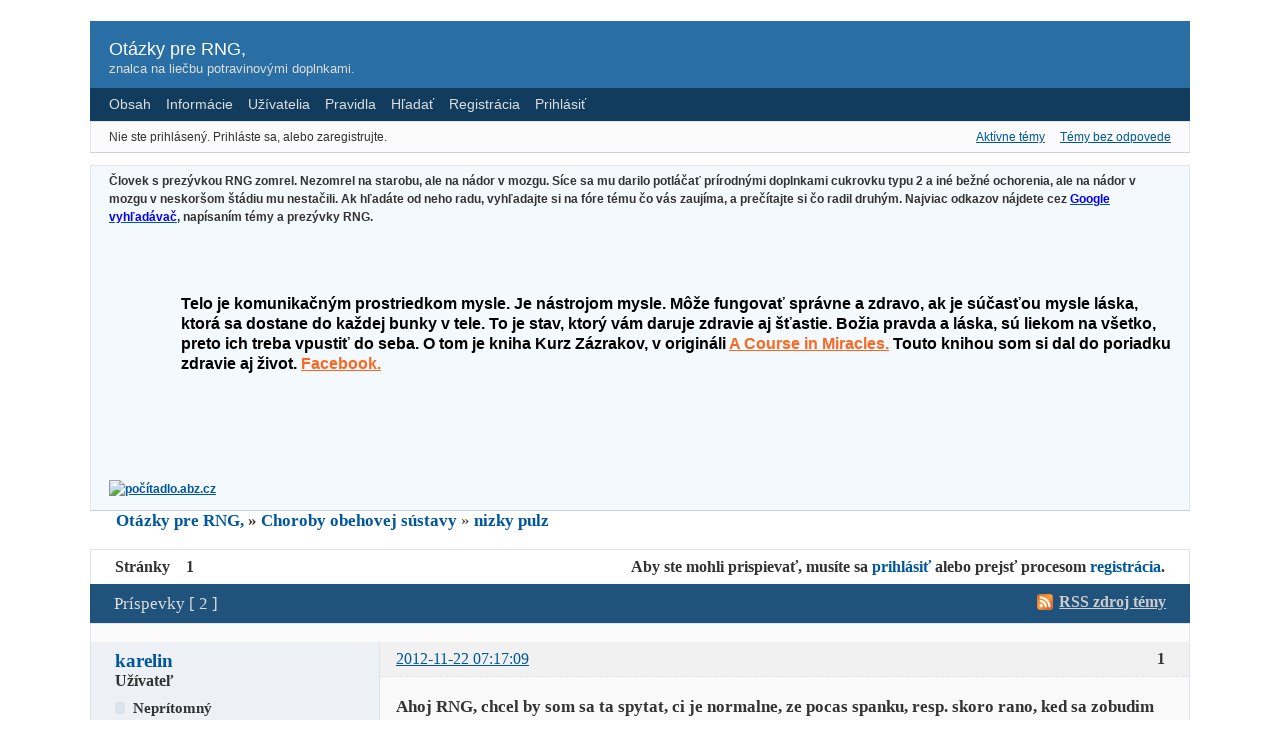

--- FILE ---
content_type: text/html; charset=utf-8
request_url: http://rng.jecool.net/viewtopic.php?id=1856
body_size: 6188
content:
<!DOCTYPE html PUBLIC "-//W3C//DTD XHTML 1.0 Strict//EN" "http://www.w3.org/TR/xhtml1/DTD/xhtml1-strict.dtd">

<html xmlns="http://www.w3.org/1999/xhtml" xml:lang="sk" lang="sk" dir="ltr">
<head>
<meta http-equiv="Content-Type" content="text/html; charset=utf-8" />
<meta name="description" content="nizky pulz (Stránka 1) - Choroby obehovej sústavy - Otázky pre RNG, - znalca na liečbu potravinovými doplnkami." />
<title>nizky pulz (Stránka 1) - Choroby obehovej sústavy - Otázky pre RNG,</title>
<link rel="alternate" type="application/rss+xml" href="http://rng.jecool.net/extern.php?action=feed&amp;tid=1856&amp;type=rss" title="RSS" />
<link rel="alternate" type="application/atom+xml" href="http://rng.jecool.net/extern.php?action=feed&amp;tid=1856&amp;type=atom" title="ATOM" />
<link rel="top" href="http://rng.jecool.net" title="Index fóra" />
<link rel="up" href="http://rng.jecool.net/viewforum.php?id=119" title="Choroby obehovej sústavy" />
<link rel="search" href="http://rng.jecool.net/search.php" title="Hľadať" />
<link rel="author" href="http://rng.jecool.net/userlist.php" title="Užívatelia" />
<link rel="stylesheet" type="text/css" media="screen" href="http://rng.jecool.net/style/Oxygen/Oxygen.css" />
<link rel="stylesheet" type="text/css" media="screen" href="http://rng.jecool.net/style/Oxygen/Oxygen_cs.css" />
<!--[if lte IE 6]><link rel="stylesheet" type="text/css" href="http://rng.jecool.net/style/Oxygen/Oxygen_ie6.css" /><![endif]-->
<!--[if IE 7]><link rel="stylesheet" type="text/css" href="http://rng.jecool.net/style/Oxygen/Oxygen_ie7.css" /><![endif]-->
<!--[if IE 8]><link rel="stylesheet" type="text/css" href="http://rng.jecool.net/style/Oxygen/Oxygen_ie8.css" /><![endif]-->
<script type="text/javascript" src="http://rng.jecool.net/include/js/common.js"></script>
<link rel="stylesheet" type="text/css" media="screen" href="http://rng.jecool.net/extensions/pun_bbcode/styles.css" />
<script type="text/javascript" src="http://rng.jecool.net/extensions/pun_bbcode/scripts.js"></script>
</head>
<body>

<div id="brd-wrap" class="brd">
<div id="brd-viewtopic" class="brd-page paged-page">

<div id="brd-head" class="gen-content">
	<p id="brd-access"><a href="#brd-main">Ísť do obsahu fóra</a></p>
	<p id="brd-title"><a href="http://rng.jecool.net/index.php">Otázky pre RNG,</a></p>
	<p id="brd-desc">znalca na liečbu potravinovými doplnkami.</p>
</div>

<div id="brd-navlinks" class="gen-content">
	<ul>
		<li id="navindex"><a href="http://rng.jecool.net/index.php">Obsah</a></li>
		<li id="navextra1"><a href="http://rng.nazory.eu/">Informácie</a></li>
		<li id="navuserlist"><a href="http://rng.jecool.net/userlist.php">Užívatelia</a></li>
		<li id="navrules"><a href="http://rng.jecool.net/misc.php?action=rules">Pravidla</a></li>
		<li id="navsearch"><a href="http://rng.jecool.net/search.php">Hľadať</a></li>
		<li id="navregister"><a href="http://rng.jecool.net/register.php">Registrácia</a></li>
		<li id="navlogin"><a href="http://rng.jecool.net/login.php">Prihlásiť</a></li>
	</ul>
	
</div>

<div id="brd-visit" class="gen-content">
	<p id="welcome"><span>Nie ste prihlásený.</span> <span>Prihláste sa, alebo zaregistrujte.</span></p>
	<p id="visit-links" class="options"><span id="visit-recent" class="first-item"><a href="http://rng.jecool.net/search.php?action=show_recent" title="Zoznam tém, ktoré obsahujú nové príspevky.">Aktívne témy</a></span> <span id="visit-unanswered"><a href="http://rng.jecool.net/search.php?action=show_unanswered" title="Zoznam tém, v ktorých zatiaľ nikto nereagoval.">Témy bez odpovede</a></span></p>
</div>

<div id="brd-announcement" class="gen-content">
	<div class="content"><strong>Človek s prezývkou RNG zomrel. Nezomrel na starobu, ale na nádor v mozgu. Síce sa mu darilo potláčať prírodnými doplnkami cukrovku typu 2 a iné bežné ochorenia, ale na nádor v mozgu v neskoršom štádiu mu nestačili. Ak hľadáte od neho radu, vyhľadajte si na fóre tému čo vás zaujíma, a prečítajte si čo radil druhým.</span></a> Najviac odkazov nájdete cez <a href="https://www.google.sk/" target="_blank"><span style="color:#0000FF;">Google vyhľad&aacute;vač</span></a>, napísaním témy a prezývky RNG.<br />
<div>&nbsp;</div>
</div>
<div class="reply nomobile" style="box-sizing: inherit; margin-bottom: 32px; color: rgb(0, 0, 0); font-family: arial, sans-serif; font-size: 14px;">
<div class="fast-compose" style="box-sizing: inherit;">&nbsp;</div>
</div>

<div class="message" data-message-id="145051" style="box-sizing: inherit; margin-bottom: 32px; color: rgb(0, 0, 0); font-family: arial, sans-serif; font-size: 14px;">
<div class="body apply-styles" lang="sk" style="box-sizing: inherit; font-size: 16px; line-height: 1.3; margin-left: 72px; margin-top: 8px; overflow-x: auto;">Telo je komunikačn&yacute;m prostriedkom mysle. Je n&aacute;strojom mysle. M&ocirc;že fungovať spr&aacute;vne a zdravo, ak je s&uacute;časťou mysle l&aacute;ska, ktor&aacute; sa dostane do každej bunky v tele. To je stav, ktor&yacute; v&aacute;m daruje zdravie aj šťastie. Božia pravda a láska, sú liekom na v&scaron;etko, preto ich treba vpustiť do seba. O tom je kniha Kurz Zázrakov, v origin&aacute;li&nbsp;<b style="box-sizing: inherit;"><a href="https://www.christmind.info/t/acimoe/" rel="noopener" style="box-sizing: inherit; color: rgb(252, 103, 34);" target="_blank">A Course in Miracles.</a></b>&nbsp;Touto knihou som si dal do poriadku zdravie aj život. <b style="box-sizing: inherit;"><a href="https://www.facebook.com/groups/124603326265237" rel="noopener" style="box-sizing: inherit; color: rgb(252, 103, 34);" target="_blank">Facebook.</a></b>&nbsp;</div>

<div>&nbsp;</div>
</div>

<div class="reply nomobile" style="box-sizing: inherit; margin-bottom: 32px; color: rgb(0, 0, 0); font-family: arial, sans-serif; font-size: 14px;">
<div class="fast-compose" style="box-sizing: inherit;">&nbsp;</div>
</div>
<p> <!-- ---- ABZ rychle pocitadlo ---- -->
<a href="http://pocitadlo.abz.cz/" title="počítadlo přístupů: pocitadlo.abz.cz"><img src="http://pocitadlo.abz.cz/aip.php?tp=bt" alt="počítadlo.abz.cz" border="0" /></a>
<!-- ---- http://pocitadlo.abz.cz/ ---- --></div>
</div>


<div class="hr"><hr /></div>

<div id="brd-main">
	<h1 class="main-title"><a class="permalink" href="http://rng.jecool.net/viewtopic.php?id=1856" rel="bookmark" title="Trvalý odkaz na túto tému">nizky pulz</a></h1>

	<div id="brd-crumbs-top" class="crumbs gen-content">
	<p><span class="crumb crumbfirst"><a href="http://rng.jecool.net/index.php">Otázky pre RNG,</a></span> <span class="crumb"><span> »&#160;</span><a href="http://rng.jecool.net/viewforum.php?id=119">Choroby obehovej sústavy</a></span> <span class="crumb crumblast"><span> »&#160;</span><a href="http://rng.jecool.net/viewtopic.php?id=1856">nizky pulz</a></span> </p>
</div>
	
	<div id="brd-pagepost-top" class="main-pagepost gen-content">
	<p class="paging"><span class="pages">Stránky</span> <strong class="first-item">1</strong></p>
	<p class="posting">Aby ste mohli prispievať, musíte sa <a href="http://rng.jecool.net/login.php">prihlásiť</a> alebo prejsť procesom <a href="http://rng.jecool.net/register.php">registrácia</a>.</p>
</div>
	<div class="main-head">
		<p class="options"><span class="feed first-item"><a class="feed" href="http://rng.jecool.net/extern.php?action=feed&amp;tid=1856&amp;type=rss">RSS zdroj témy</a></span></p>
		<h2 class="hn"><span><span class="item-info">Príspevky [ 2 ]</span></span></h2>
	</div>
	<div id="forum119" class="main-content main-topic">
﻿		<div class="post odd firstpost topicpost">
			<div id="p21865" class="posthead">
				<h3 class="hn post-ident"><span class="post-num">1</span> <span class="post-byline"><span>Tému vytvoril </span><a title="Zobraziť profil užívateľa karelin" href="http://rng.jecool.net/profile.php?id=2659">karelin</a></span> <span class="post-link"><a class="permalink" rel="bookmark" title="Trvalý odkaz na tento príspevok" href="http://rng.jecool.net/viewtopic.php?pid=21865#p21865">2012-11-22 07:17:09</a></span></h3>
			</div>
			<div class="postbody">
				<div class="post-author">
					<ul class="author-ident">
						<li class="username"><a title="Zobraziť profil užívateľa karelin" href="http://rng.jecool.net/profile.php?id=2659">karelin</a></li>
						<li class="usertitle"><span>Užívateľ</span></li>
						<li class="userstatus"><span>Neprítomný</span></li>
					</ul>
					<ul class="author-info">
						
					</ul>
				</div>
				<div class="post-entry">
					<h4 id="pc21865" class="entry-title hn">Téma: nizky pulz</h4>
					<div class="entry-content">
						<p>Ahoj RNG, chcel by som sa ta spytat, ci je normalne, ze pocas spanku, resp. skoro rano, ked sa zobudim mam pulz 50. Moja vyska je 183cm, vaha 132kg, vek 28 rokov. Lieky ktore uzivam - Tritace 2x5mg (na tlak), Vessel Duef (2x denne - mal som pl. emboliu). Ako sa da zistit, ci nejde o chorobu srdca? V minulosti som sportoval, posledne roky velmi malo kedy. Co sa dy s tym robit?&nbsp; Dakujem</p>
					</div>
				</div>
			</div>
		</div>
﻿		<div class="post even lastpost replypost">
			<div id="p21880" class="posthead">
				<h3 class="hn post-ident"><span class="post-num">2</span> <span class="post-byline"><span>Odpoveď zaslal </span><a title="Zobraziť profil užívateľa RNG" href="http://rng.jecool.net/profile.php?id=3">RNG</a></span> <span class="post-link"><a class="permalink" rel="bookmark" title="Trvalý odkaz na tento príspevok" href="http://rng.jecool.net/viewtopic.php?pid=21880#p21880">2012-11-22 17:25:57</a></span></h3>
			</div>
			<div class="postbody">
				<div class="post-author">
					<ul class="author-ident">
						<li class="username"><a title="Zobraziť profil užívateľa RNG" href="http://rng.jecool.net/profile.php?id=3">RNG</a></li>
						<li class="usertitle"><span>Užívateľ</span></li>
						<li class="userstatus"><span>Neprítomný</span></li>
					</ul>
					<ul class="author-info">
						
					</ul>
				</div>
				<div class="post-entry">
					<h4 id="pc21880" class="entry-title hn">Re: nizky pulz</h4>
					<div class="entry-content">
						<p>Sportovci maju pulz az 45, ja som mal za mlada dlho 50.Takze to nie je problem.<br />Plucna embolia nasvecuje na vysoku zrazanlivost krvi,hlavne pri tej vahe by som si cistil cievy, ktore mozes mat poriadne zapachate lecitinom(casty dovod na vysoky tlak)a pouzival by som nattokinazu na riedenie krvi a pripadne rozbijanie krvnych zrazenin, co ti zrejme tvoje lieky nerobia .<br />Vessel Due F/sulodexide je nic ine nez patentovany derivat heparinu na riedenie krvi, ale jeho trombolyticky efekt je zanedbatelny, alebo neexistujuci, je to len lekarmi sireny mytus.<br />Na to, aby sa to zakrylo vymyslaju a patentuju vzdy nove derivaty heparinu, kde mozu niekolko rokov tvrdit, ze nemaju ziadne postranne ucinky, az kym pravda nevide na javo a medzitym maju uz druhy &quot;lepsi&quot; na trhu.<br /> Ale uz dnes je jasne, ze poskodzuje ladviny, moze vyvolat hyperkalemiu a samozrejme tromboliticka funkcia je velmi otazna, nakoniec si to mozes sam dokazat na petriho miske a porovnat rozpustanie zrazenin tohoto lieku v zrovnani s nattokinazou. Naviac ti, co maju [prilis zrazanlivu krv(stredoeuropsky syndrom prilisnej zrazanlivosti krvi) mozu brat potravinovy doplnok nattokinazu, lubrokinazu alebo ciastocne aj serrapeptazu bez obav cely zivot.Japoonci jedenim natto kvasenej soji to robia uz starocia.<br />Ja osobne ako stredoeuropan beriem pravidelne nattokinazu, najma po tom, ako som mal zrazeninu v clenku, ktoru som si do 48 hodin rozpustil davkou 4 x 4000 FU bez problemu.<br />No a addresoval by som tu vysoku nadvahu, definitivne, najma obmedzenim jedenia cukrov a vyrobkov z jemnych muk, vyhybal sa vsetkym tukom, ktore nie su panenske a teda aj priemyselnym vyrobkom a dal viac na zeleniny.<br />Tiez iste mas vysoky cholesterol a triglyceridy, takze by som bral 40 mg policosanolu, za 2 tyzdne uvidis na krvnych skuskach verlky rozdiel aj co sa tyka LDL/HDL pomeru, aj na triglyceridoch aj na zrazanlivosti/koagulacne testy.<br />Zriedenim krvi sa casto vyriesi aj problem tlaku, tak isto precistenim ciev sa tlak znizuje.<br />Inac pozri aj na temu stres, lebo stres je casto dovodom na zvyseny tlak.<br /> Kazdemu odporucam odstranit stres zo zivota, inac smeruju k stovkam roznych zdravotnych problemov.</p>
					</div>
				</div>
			</div>
		</div>
	</div>

	<div class="main-foot">
		<h2 class="hn"><span><span class="item-info">Príspevky [ 2 ]</span></span></h2>
	</div>
	<div id="brd-pagepost-end" class="main-pagepost gen-content">
	<p class="paging"><span class="pages">Stránky</span> <strong class="first-item">1</strong></p>
	<p class="posting">Aby ste mohli prispievať, musíte sa <a href="http://rng.jecool.net/login.php">prihlásiť</a> alebo prejsť procesom <a href="http://rng.jecool.net/register.php">registrácia</a>.</p>
</div>
	<div id="brd-crumbs-end" class="crumbs gen-content">
	<p><span class="crumb crumbfirst"><a href="http://rng.jecool.net/index.php">Otázky pre RNG,</a></span> <span class="crumb"><span> »&#160;</span><a href="http://rng.jecool.net/viewforum.php?id=119">Choroby obehovej sústavy</a></span> <span class="crumb crumblast"><span> »&#160;</span><a href="http://rng.jecool.net/viewtopic.php?id=1856">nizky pulz</a></span> </p>
</div>
</div>
<!-- forum_qpost -->

<!-- forum_info -->

<div class="hr"><hr /></div>

<div id="brd-about" class="gen-content">
	<form id="qjump" method="get" accept-charset="utf-8" action="http://rng.jecool.net/viewforum.php">
	<div class="frm-fld frm-select">
		<label for="qjump-select"><span>Prechod na fórum:</span></label><br />
		<span class="frm-input"><select id="qjump-select" name="id">
			<optgroup label="informácie">
				<option value="3">Otázky pre RNG na web stránke zdravie.sk &gt;&gt;&gt;</option>
				<option value="94">Alternatívni lekári:</option>
				<option value="138">Informácie o extrakte z grapefruitových semienok</option>
				<option value="131">Administrátor</option>
				<option value="105">Kde a ako objednávať doplnky stravy zo zahraničia</option>
				<option value="137">Nákup z iHerb &gt;&gt;&gt;</option>
			</optgroup>
			<optgroup label="základné sekcie ochorení podľa MKCH-10">
				<option value="136">Medzinárodná klasifikácia chorôb MKCH-10 &gt;&gt;&gt;</option>
				<option value="111">Infekčné a parazitárne choroby</option>
				<option value="112">Nádory</option>
				<option value="113">Choroby krvi a krvotvorných orgánov a daktoré poruchy imunitných mechanizmov</option>
				<option value="114">Choroby žliaz s vnútorným vylučovaním, výživy a premeny látok</option>
				<option value="115">Duševné poruchy a poruchy správania</option>
				<option value="116">Choroby nervového systému</option>
				<option value="117">Choroby oka a jeho adnexov</option>
				<option value="118">Choroby ucha a hlávkového výbežku</option>
				<option value="119" selected="selected">Choroby obehovej sústavy</option>
				<option value="120">Choroby dýchacej sústavy</option>
				<option value="121">Choroby tráviacej sústavy</option>
				<option value="122">Choroby kože a podkožného tkaniva</option>
				<option value="123">Choroby svalovej a kostrovej sústavy a spojivového tkaniva</option>
				<option value="124">Choroby močovej a pohlavnej sústavy</option>
				<option value="125">Ťarchavosť, pôrod a popôrodie</option>
				<option value="129">Niektoré choroby vznikajúce v perinatálnej perióde</option>
				<option value="130">Vrodené chyby, deformácie a chromozómové anomálie</option>
				<option value="128">Subjektívne a objektívne príznaky a abnormálne klinické a laboratórne nálezy</option>
				<option value="126">Poranenia, otravy a daktoré iné následky vonkajších príčin</option>
			</optgroup>
			<optgroup label="nezaraditeľné">
				<option value="132">Témy, ktoré nespadajú medzi ochorenia</option>
			</optgroup>
			<optgroup label="otázky na potravinové doplnky">
				<option value="89">Otázky na konkrétne potravinové doplnky</option>
			</optgroup>
		</select>
		<input type="submit" value="Prejsť" onclick="return Forum.doQuickjumpRedirect(forum_quickjump_url, sef_friendly_url_array);" /></span>
	</div>
</form>
<script type="text/javascript">
		var forum_quickjump_url = "http://rng.jecool.net/viewforum.php?id=$1";
		var sef_friendly_url_array = new Array(28);
	sef_friendly_url_array[3] = "otazky-pre-rng-na-web-stranke-zdraviesk";
	sef_friendly_url_array[94] = "alternativni-lekari";
	sef_friendly_url_array[138] = "informacie-o-extrakte-z-grapefruitovych-semienok";
	sef_friendly_url_array[131] = "administrator";
	sef_friendly_url_array[105] = "kde-a-ako-objednavat-doplnky-stravy-zo-zahranicia";
	sef_friendly_url_array[137] = "nakup-z-iherb";
	sef_friendly_url_array[136] = "medzinarodna-klasifikacia-chorob-mkch10";
	sef_friendly_url_array[111] = "infekcne-a-parazitarne-choroby";
	sef_friendly_url_array[112] = "nadory";
	sef_friendly_url_array[113] = "choroby-krvi-a-krvotvornych-organov-a-daktore-poruchy-imunitnych-mechanizmov";
	sef_friendly_url_array[114] = "choroby-zliaz-s-vnutornym-vylucovanim-vyzivy-a-premeny-latok";
	sef_friendly_url_array[115] = "dusevne-poruchy-a-poruchy-spravania";
	sef_friendly_url_array[116] = "choroby-nervoveho-systemu";
	sef_friendly_url_array[117] = "choroby-oka-a-jeho-adnexov";
	sef_friendly_url_array[118] = "choroby-ucha-a-hlavkoveho-vybezku";
	sef_friendly_url_array[119] = "choroby-obehovej-sustavy";
	sef_friendly_url_array[120] = "choroby-dychacej-sustavy";
	sef_friendly_url_array[121] = "choroby-traviacej-sustavy";
	sef_friendly_url_array[122] = "choroby-koze-a-podkozneho-tkaniva";
	sef_friendly_url_array[123] = "choroby-svalovej-a-kostrovej-sustavy-a-spojivoveho-tkaniva";
	sef_friendly_url_array[124] = "choroby-mocovej-a-pohlavnej-sustavy";
	sef_friendly_url_array[125] = "tarchavost-porod-a-poporodie";
	sef_friendly_url_array[129] = "niektore-choroby-vznikajuce-v-perinatalnej-periode";
	sef_friendly_url_array[130] = "vrodene-chyby-deformacie-a-chromozomove-anomalie";
	sef_friendly_url_array[128] = "subjektivne-a-objektivne-priznaky-a-abnormalne-klinicke-a-laboratorne-nalezy";
	sef_friendly_url_array[126] = "poranenia-otravy-a-daktore-ine-nasledky-vonkajsich-pricin";
	sef_friendly_url_array[132] = "temy-ktore-nespadaju-medzi-ochorenia";
	sef_friendly_url_array[89] = "otazky-na-konkretne-potravinove-doplnky";
</script>
	<p id="copyright">Postavené na <strong><a href="http://punbb.informer.com/">PunBB</a></strong> | <a href="http://punbb.er.cz/">CZ a SK</a></p>
</div>

<!-- forum_debug -->

</div>
</div>

</body>
</html>


--- FILE ---
content_type: text/css
request_url: http://rng.jecool.net/extensions/pun_bbcode/styles.css
body_size: 636
content:
/***********************************************************************

	Copyright (C) 2008  PunBB

	Based on Easy BBCode extension by Rickard Andersson.

	PunBB is free software; you can redistribute it and/or modify it
	under the terms of the GNU General Public License as published
	by the Free Software Foundation; either version 2 of the License,
	or (at your option) any later version.

	PunBB is distributed in the hope that it will be useful, but
	WITHOUT ANY WARRANTY; without even the implied warranty of
	MERCHANTABILITY or FITNESS FOR A PARTICULAR PURPOSE.  See the
	GNU General Public License for more details.

	You should have received a copy of the GNU General Public License
	along with this program; if not, write to the Free Software
	Foundation, Inc., 59 Temple Place, Suite 330, Boston,
	MA  02111-1307  USA

***********************************************************************/

div#pun_bbcode_bar
{
	margin: 0;
	padding: 0 1em 0 18em;
	position:relative;
}

div#pun_bbcode_bar div#pun_bbcode_wrapper
{
	width: 95%;
	position:relative;
}

div#pun_bbcode_bar .graphical div#pun_bbcode_buttons
{
	float: left;
}

div#pun_bbcode_bar .graphical div#pun_bbcode_buttons img
{
	margin: 0px 3px;
}


div#pun_bbcode_bar .graphical div#pun_bbcode_smilies
{
	float: right;
}

div#pun_bbcode_bar .graphical div#pun_bbcode_smilies img
{
	margin: 0px 1px;
}
